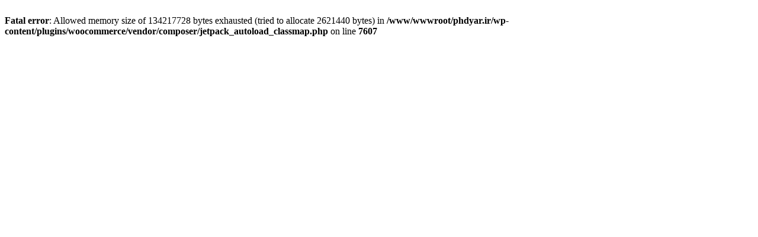

--- FILE ---
content_type: text/html; charset=UTF-8
request_url: https://phdyar.ir/%D8%A7%D8%B9%D9%84%D8%A7%D9%85-%D9%86%D8%AA%D8%A7%DB%8C%D8%AC-%D8%AF%D8%B9%D9%88%D8%AA-%D8%A8%D9%87-%D9%85%D8%B5%D8%A7%D8%AD%D8%A8%D9%87-%D8%AF%DA%A9%D8%AA%D8%B1%DB%8C-%DB%B9%DB%B8-%D8%AF%D8%B1-%D8%A8/
body_size: 114
content:
<br />
<b>Fatal error</b>:  Allowed memory size of 134217728 bytes exhausted (tried to allocate 2621440 bytes) in <b>/www/wwwroot/phdyar.ir/wp-content/plugins/woocommerce/vendor/composer/jetpack_autoload_classmap.php</b> on line <b>7607</b><br />
